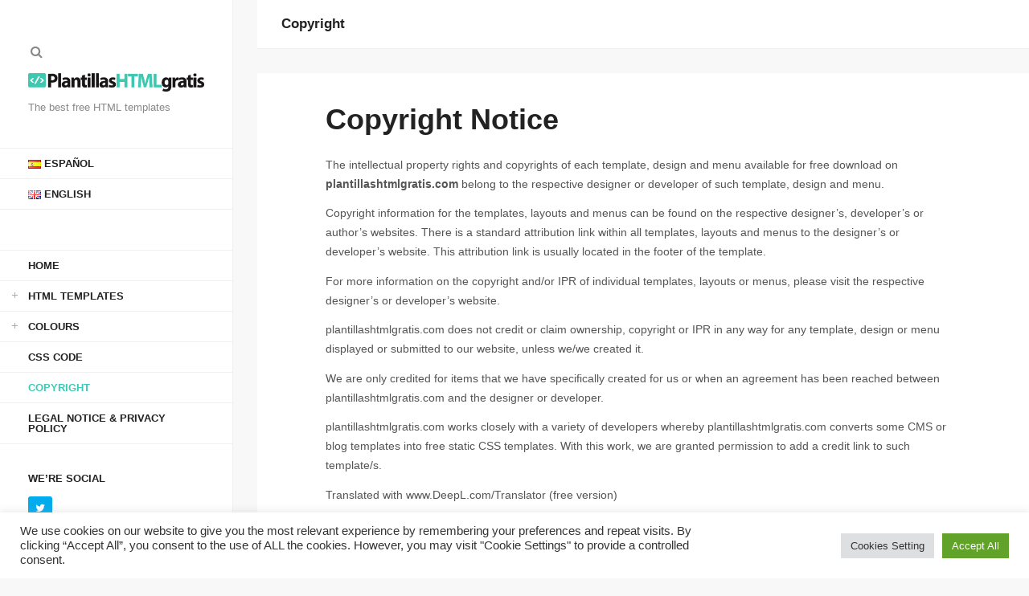

--- FILE ---
content_type: text/html; charset=UTF-8
request_url: https://plantillashtmlgratis.com/en/copyright/
body_size: 10366
content:
<!DOCTYPE html>
<html lang="en-GB">

<head>
<script async src="//pagead2.googlesyndication.com/pagead/js/adsbygoogle.js"></script>
<script>
     (adsbygoogle = window.adsbygoogle || []).push({
          google_ad_client: "ca-pub-1479721362204575",
          enable_page_level_ads: true
     });
</script>
<!-- Global site tag (gtag.js) - Google Analytics -->
<script async src="https://www.googletagmanager.com/gtag/js?id=UA-117567504-3"></script>
<script>
  window.dataLayer = window.dataLayer || [];
  function gtag(){dataLayer.push(arguments);}
  gtag('js', new Date());

  gtag('config', 'UA-117567504-3');
</script>
<meta charset="UTF-8">
<meta name="viewport" content="width=device-width, initial-scale=1">
<meta http-equiv="X-UA-Compatible" content="IE=edge">

<link rel="profile" href="https://gmpg.org/xfn/11">
<link rel="pingback" href="https://plantillashtmlgratis.com/xmlrpc.php">

<meta name='robots' content='index, follow, max-image-preview:large, max-snippet:-1, max-video-preview:-1' />
<link rel="alternate" href="https://plantillashtmlgratis.com/derechos-de-autor/" hreflang="es" />
<link rel="alternate" href="https://plantillashtmlgratis.com/en/copyright/" hreflang="en" />

	<!-- This site is optimized with the Yoast SEO plugin v19.6.1 - https://yoast.com/wordpress/plugins/seo/ -->
	<title>Copyright - Free HTML Templates, Free CSS Templates and more</title>
	<link rel="canonical" href="https://plantillashtmlgratis.com/en/copyright/" />
	<meta property="og:locale" content="en_GB" />
	<meta property="og:locale:alternate" content="es_ES" />
	<meta property="og:type" content="article" />
	<meta property="og:title" content="Copyright - Free HTML Templates, Free CSS Templates and more" />
	<meta property="og:description" content="Copyright Notice The intellectual property rights and copyrights of each template, design and menu available for free download on plantillashtmlgratis.com belong to the respective designer or developer of such template, design and menu. Copyright information for the templates, layouts and menus can be found on the respective designer&#8217;s, developer&#8217;s or author&#8217;s websites. There is a&hellip;" />
	<meta property="og:url" content="https://plantillashtmlgratis.com/en/copyright/" />
	<meta property="og:site_name" content="Free HTML Templates, Free CSS Templates and more" />
	<meta property="article:modified_time" content="2021-09-07T10:58:31+00:00" />
	<meta name="twitter:card" content="summary_large_image" />
	<meta name="twitter:label1" content="Estimated reading time" />
	<meta name="twitter:data1" content="2 minutes" />
	<script type="application/ld+json" class="yoast-schema-graph">{"@context":"https://schema.org","@graph":[{"@type":"WebPage","@id":"https://plantillashtmlgratis.com/en/copyright/","url":"https://plantillashtmlgratis.com/en/copyright/","name":"Copyright - Free HTML Templates, Free CSS Templates and more","isPartOf":{"@id":"https://plantillashtmlgratis.com/en/home/#website"},"datePublished":"2021-09-07T10:58:05+00:00","dateModified":"2021-09-07T10:58:31+00:00","breadcrumb":{"@id":"https://plantillashtmlgratis.com/en/copyright/#breadcrumb"},"inLanguage":"en-GB","potentialAction":[{"@type":"ReadAction","target":["https://plantillashtmlgratis.com/en/copyright/"]}]},{"@type":"BreadcrumbList","@id":"https://plantillashtmlgratis.com/en/copyright/#breadcrumb","itemListElement":[{"@type":"ListItem","position":1,"name":"Home","item":"https://plantillashtmlgratis.com/en/home/"},{"@type":"ListItem","position":2,"name":"Copyright"}]},{"@type":"WebSite","@id":"https://plantillashtmlgratis.com/en/home/#website","url":"https://plantillashtmlgratis.com/en/home/","name":"Plantillas HTML Gratis","description":"The best free HTML templates","publisher":{"@id":"https://plantillashtmlgratis.com/en/home/#organization"},"potentialAction":[{"@type":"SearchAction","target":{"@type":"EntryPoint","urlTemplate":"https://plantillashtmlgratis.com/en/home/?s={search_term_string}"},"query-input":"required name=search_term_string"}],"inLanguage":"en-GB"},{"@type":"Organization","@id":"https://plantillashtmlgratis.com/en/home/#organization","name":"Plantillas HTML Gratis","url":"https://plantillashtmlgratis.com/en/home/","sameAs":[],"logo":{"@type":"ImageObject","inLanguage":"en-GB","@id":"https://plantillashtmlgratis.com/en/home/#/schema/logo/image/","url":"https://plantillashtmlgratis.com/wp-content/uploads/2019/03/cropped-logo-plantillas-html.jpg","contentUrl":"https://plantillashtmlgratis.com/wp-content/uploads/2019/03/cropped-logo-plantillas-html.jpg","width":1471,"height":150,"caption":"Plantillas HTML Gratis"},"image":{"@id":"https://plantillashtmlgratis.com/en/home/#/schema/logo/image/"}}]}</script>
	<!-- / Yoast SEO plugin. -->


<link rel='dns-prefetch' href='//s.w.org' />
<link href='https://fonts.gstatic.com' crossorigin rel='preconnect' />
<link rel="alternate" type="application/rss+xml" title="Free HTML Templates, Free CSS Templates and more &raquo; Feed" href="https://plantillashtmlgratis.com/en/feed/" />
<link rel="alternate" type="application/rss+xml" title="Free HTML Templates, Free CSS Templates and more &raquo; Comments Feed" href="https://plantillashtmlgratis.com/en/comments/feed/" />
<script type="text/javascript">
window._wpemojiSettings = {"baseUrl":"https:\/\/s.w.org\/images\/core\/emoji\/13.1.0\/72x72\/","ext":".png","svgUrl":"https:\/\/s.w.org\/images\/core\/emoji\/13.1.0\/svg\/","svgExt":".svg","source":{"concatemoji":"https:\/\/plantillashtmlgratis.com\/wp-includes\/js\/wp-emoji-release.min.js?ver=5.9.12"}};
/*! This file is auto-generated */
!function(e,a,t){var n,r,o,i=a.createElement("canvas"),p=i.getContext&&i.getContext("2d");function s(e,t){var a=String.fromCharCode;p.clearRect(0,0,i.width,i.height),p.fillText(a.apply(this,e),0,0);e=i.toDataURL();return p.clearRect(0,0,i.width,i.height),p.fillText(a.apply(this,t),0,0),e===i.toDataURL()}function c(e){var t=a.createElement("script");t.src=e,t.defer=t.type="text/javascript",a.getElementsByTagName("head")[0].appendChild(t)}for(o=Array("flag","emoji"),t.supports={everything:!0,everythingExceptFlag:!0},r=0;r<o.length;r++)t.supports[o[r]]=function(e){if(!p||!p.fillText)return!1;switch(p.textBaseline="top",p.font="600 32px Arial",e){case"flag":return s([127987,65039,8205,9895,65039],[127987,65039,8203,9895,65039])?!1:!s([55356,56826,55356,56819],[55356,56826,8203,55356,56819])&&!s([55356,57332,56128,56423,56128,56418,56128,56421,56128,56430,56128,56423,56128,56447],[55356,57332,8203,56128,56423,8203,56128,56418,8203,56128,56421,8203,56128,56430,8203,56128,56423,8203,56128,56447]);case"emoji":return!s([10084,65039,8205,55357,56613],[10084,65039,8203,55357,56613])}return!1}(o[r]),t.supports.everything=t.supports.everything&&t.supports[o[r]],"flag"!==o[r]&&(t.supports.everythingExceptFlag=t.supports.everythingExceptFlag&&t.supports[o[r]]);t.supports.everythingExceptFlag=t.supports.everythingExceptFlag&&!t.supports.flag,t.DOMReady=!1,t.readyCallback=function(){t.DOMReady=!0},t.supports.everything||(n=function(){t.readyCallback()},a.addEventListener?(a.addEventListener("DOMContentLoaded",n,!1),e.addEventListener("load",n,!1)):(e.attachEvent("onload",n),a.attachEvent("onreadystatechange",function(){"complete"===a.readyState&&t.readyCallback()})),(n=t.source||{}).concatemoji?c(n.concatemoji):n.wpemoji&&n.twemoji&&(c(n.twemoji),c(n.wpemoji)))}(window,document,window._wpemojiSettings);
</script>
<style type="text/css">
img.wp-smiley,
img.emoji {
	display: inline !important;
	border: none !important;
	box-shadow: none !important;
	height: 1em !important;
	width: 1em !important;
	margin: 0 0.07em !important;
	vertical-align: -0.1em !important;
	background: none !important;
	padding: 0 !important;
}
</style>
	<link rel='stylesheet' id='cookie-law-info-css'  href='https://plantillashtmlgratis.com/wp-content/plugins/cookie-law-info/public/css/cookie-law-info-public.css?ver=2.1.2' type='text/css' media='all' />
<link rel='stylesheet' id='cookie-law-info-gdpr-css'  href='https://plantillashtmlgratis.com/wp-content/plugins/cookie-law-info/public/css/cookie-law-info-gdpr.css?ver=2.1.2' type='text/css' media='all' />
<link rel='stylesheet' id='bootstrap-css'  href='https://plantillashtmlgratis.com/wp-content/themes/helium/assets/bootstrap/css/bootstrap.min.css?ver=3.3.7' type='text/css' media='screen' />
<link rel='stylesheet' id='helium-css'  href='https://plantillashtmlgratis.com/wp-content/themes/helium-child/style.css?ver=1.0' type='text/css' media='screen' />
<style id='helium-inline-css' type='text/css'>
.brand .site-logo--image img{max-height:28px}@media (min-width:992px){.brand .site-logo--image img{max-height:28px}}
</style>
<link rel='stylesheet' id='fontawesome-css'  href='https://plantillashtmlgratis.com/wp-content/themes/helium/assets/icons/fontawesome/css/font-awesome.min.css?ver=4.6.1' type='text/css' media='screen' />
<link rel='stylesheet' id='magnific-popup-css'  href='https://plantillashtmlgratis.com/wp-content/themes/helium/assets/plugins/mfp/mfp.css?ver=1.0.0' type='text/css' media='screen' />
<link rel='stylesheet' id='royalslider-css'  href='https://plantillashtmlgratis.com/wp-content/themes/helium/assets/plugins/royalslider/royalslider.min.css?ver=1.0.5' type='text/css' media='screen' />
<link rel='stylesheet' id='leaflet-css'  href='https://plantillashtmlgratis.com/wp-content/plugins/youxi-shortcode/assets/frontend/plugins/leaflet/leaflet.css?ver=1.2' type='text/css' media='screen' />
<link rel='stylesheet' id='fancybox-css'  href='https://plantillashtmlgratis.com/wp-content/plugins/easy-fancybox/css/jquery.fancybox.min.css?ver=1.3.24' type='text/css' media='screen' />
<script type='text/javascript' src='https://plantillashtmlgratis.com/wp-includes/js/jquery/jquery.min.js?ver=3.6.0' id='jquery-core-js'></script>
<script type='text/javascript' src='https://plantillashtmlgratis.com/wp-includes/js/jquery/jquery-migrate.min.js?ver=3.3.2' id='jquery-migrate-js'></script>
<script type='text/javascript' id='cookie-law-info-js-extra'>
/* <![CDATA[ */
var Cli_Data = {"nn_cookie_ids":[],"cookielist":[],"non_necessary_cookies":[],"ccpaEnabled":"","ccpaRegionBased":"","ccpaBarEnabled":"","strictlyEnabled":["necessary","obligatoire"],"ccpaType":"gdpr","js_blocking":"1","custom_integration":"","triggerDomRefresh":"","secure_cookies":""};
var cli_cookiebar_settings = {"animate_speed_hide":"500","animate_speed_show":"500","background":"#FFF","border":"#b1a6a6c2","border_on":"","button_1_button_colour":"#61a229","button_1_button_hover":"#4e8221","button_1_link_colour":"#fff","button_1_as_button":"1","button_1_new_win":"","button_2_button_colour":"#333","button_2_button_hover":"#292929","button_2_link_colour":"#444","button_2_as_button":"","button_2_hidebar":"","button_3_button_colour":"#dedfe0","button_3_button_hover":"#b2b2b3","button_3_link_colour":"#333333","button_3_as_button":"1","button_3_new_win":"","button_4_button_colour":"#dedfe0","button_4_button_hover":"#b2b2b3","button_4_link_colour":"#333333","button_4_as_button":"1","button_7_button_colour":"#61a229","button_7_button_hover":"#4e8221","button_7_link_colour":"#fff","button_7_as_button":"1","button_7_new_win":"","font_family":"inherit","header_fix":"","notify_animate_hide":"1","notify_animate_show":"","notify_div_id":"#cookie-law-info-bar","notify_position_horizontal":"right","notify_position_vertical":"bottom","scroll_close":"","scroll_close_reload":"","accept_close_reload":"","reject_close_reload":"","showagain_tab":"","showagain_background":"#fff","showagain_border":"#000","showagain_div_id":"#cookie-law-info-again","showagain_x_position":"100px","text":"#333333","show_once_yn":"","show_once":"10000","logging_on":"","as_popup":"","popup_overlay":"1","bar_heading_text":"","cookie_bar_as":"banner","popup_showagain_position":"bottom-right","widget_position":"left"};
var log_object = {"ajax_url":"https:\/\/plantillashtmlgratis.com\/wp-admin\/admin-ajax.php"};
/* ]]> */
</script>
<script type='text/javascript' src='https://plantillashtmlgratis.com/wp-content/plugins/cookie-law-info/public/js/cookie-law-info-public.js?ver=2.1.2' id='cookie-law-info-js'></script>
<link rel="https://api.w.org/" href="https://plantillashtmlgratis.com/wp-json/" /><link rel="alternate" type="application/json" href="https://plantillashtmlgratis.com/wp-json/wp/v2/pages/24419" /><link rel="EditURI" type="application/rsd+xml" title="RSD" href="https://plantillashtmlgratis.com/xmlrpc.php?rsd" />
<link rel="wlwmanifest" type="application/wlwmanifest+xml" href="https://plantillashtmlgratis.com/wp-includes/wlwmanifest.xml" /> 
<meta name="generator" content="WordPress 5.9.12" />
<link rel='shortlink' href='https://plantillashtmlgratis.com/?p=24419' />
<link rel="alternate" type="application/json+oembed" href="https://plantillashtmlgratis.com/wp-json/oembed/1.0/embed?url=https%3A%2F%2Fplantillashtmlgratis.com%2Fen%2Fcopyright%2F" />
<link rel="alternate" type="text/xml+oembed" href="https://plantillashtmlgratis.com/wp-json/oembed/1.0/embed?url=https%3A%2F%2Fplantillashtmlgratis.com%2Fen%2Fcopyright%2F&#038;format=xml" />
<link rel="icon" href="https://plantillashtmlgratis.com/wp-content/uploads/2019/03/cropped-icono-plantillas-html-gratis-150x150.jpg" sizes="32x32" />
<link rel="icon" href="https://plantillashtmlgratis.com/wp-content/uploads/2019/03/cropped-icono-plantillas-html-gratis-300x300.jpg" sizes="192x192" />
<link rel="apple-touch-icon" href="https://plantillashtmlgratis.com/wp-content/uploads/2019/03/cropped-icono-plantillas-html-gratis-300x300.jpg" />
<meta name="msapplication-TileImage" content="https://plantillashtmlgratis.com/wp-content/uploads/2019/03/cropped-icono-plantillas-html-gratis-300x300.jpg" />
		<style type="text/css" id="wp-custom-css">
			/*
Theme Name: Helium Child Theme
Description: Helium Child Theme
Template: helium
Version: 1.0
*/

@import url("https://plantillashtmlgratis.com/wp-content/themes/helium/assets/css/helium.min.css");

/* =Theme customization starts here
------------------------------------------------------- */
#botondescargar, #botonvistaprevia{
	border:none;
	background-color:#3dc9b3;
	color:#fff;
	padding:20px;
	font-size:120%;
	font-weight:bold;
	float:left;
	margin-top:20px;
}
#botondescargar{
	margin-right:20px;
}
#botondescargar:hover, #botonvistaprevia:hover{
opacity: 0.7;
  filter: alpha(opacity=70);
}
#menu-item-15435-en,#menu-item-15434-en {
	margin-bottom:50px;
	border-bottom:1px solid #f0f0f0;
}
#cuenta {
	text-align:center;
}
.page-id-24648 #descarga, .page-id-24654 #descarga {
	text-align:center;
	margin:20px auto;
}
.page-id-24648 #descarga #botondescargar, .page-id-24654 #descarga #botondescargar {
	display:block;
	float:none;
	text-align:center;
	margin:20px auto;
	width:20%;
}		</style>
		</head>

<body data-rsssl=1 class="page-template-default page page-id-24419 wp-custom-logo" itemscope itemtype="http://schema.org/WebPage">

	<div class="back-to-top">
		<button class="btn btn-ui"><i class="fa fa-angle-up"></i></button>
	</div>

	
	<div class="search-wrap"><div class="container">

			<div class="row">

				<div class="col-md-10 col-md-push-1">

					<div class="search-inner-wrap">

						<form method="get" role="form" class="search-form" action="https://plantillashtmlgratis.com/en/">
	<input id="search-query" type="text" class="form-control" placeholder="To search type &amp; hit enter" name="s" value="">
	<span class="help-block">Type a keyword and hit enter to start searching. Press Esc to cancel.</span>
</form>
					</div>

				</div>

			</div>

		</div>

	</div>
	
	<div class="site-outer-wrap">

		<div class="site-wrap">

			<header class="header" itemscope itemtype="http://schema.org/WPHeader">

				<div class="header-content-wrap">

					<div class="header-content">

						<div class="header-content-top">
							<div class="header-links">
								<ul class="inline-list"><li class="ajax-search-link">
										<a href="#"><i class="fa fa-search"></i></a>
									</li></ul>
							</div>

							<div class="brand"><div class="site-logo site-logo--image"><a href="https://plantillashtmlgratis.com/en/home/" class="custom-logo-link" rel="home"><img width="1471" height="150" src="https://plantillashtmlgratis.com/wp-content/uploads/2019/03/cropped-logo-plantillas-html.jpg" class="custom-logo" alt="Free HTML Templates, Free CSS Templates and more" srcset="https://plantillashtmlgratis.com/wp-content/uploads/2019/03/cropped-logo-plantillas-html.jpg 1471w, https://plantillashtmlgratis.com/wp-content/uploads/2019/03/cropped-logo-plantillas-html-300x31.jpg 300w, https://plantillashtmlgratis.com/wp-content/uploads/2019/03/cropped-logo-plantillas-html-768x78.jpg 768w, https://plantillashtmlgratis.com/wp-content/uploads/2019/03/cropped-logo-plantillas-html-1024x104.jpg 1024w, https://plantillashtmlgratis.com/wp-content/uploads/2019/03/cropped-logo-plantillas-html-720x73.jpg 720w" sizes="(max-width: 1471px) 100vw, 1471px" /></a></div><div class="tagline">The best free HTML templates</div></div>

							<button class="header-toggle btn btn-ui">
								<span><span></span></span>
							</button>

						</div>

						<div class="header-content-bottom">

							<nav class="main-nav" itemscope itemtype="http://schema.org/SiteNavigationElement">
								<ul id="menu-ingles" class="menu"><li id="menu-item-15434-es" class="lang-item lang-item-115 lang-item-es lang-item-first menu-item menu-item-type-custom menu-item-object-custom menu-item-15434-es"><a href="https://plantillashtmlgratis.com/derechos-de-autor/" hreflang="es-ES" lang="es-ES"><img src="[data-uri]" alt="Español" width="16" height="11" style="width: 16px; height: 11px;" /><span style="margin-left:0.3em;">Español</span></a></li><li id="menu-item-15434-en" class="lang-item lang-item-230 lang-item-en current-lang menu-item menu-item-type-custom menu-item-object-custom menu-item-15434-en"><a href="https://plantillashtmlgratis.com/en/copyright/" hreflang="en-GB" lang="en-GB"><img src="[data-uri]" alt="English" width="16" height="11" style="width: 16px; height: 11px;" /><span style="margin-left:0.3em;">English</span></a></li><li id="menu-item-15392" class="menu-item menu-item-type-post_type menu-item-object-page menu-item-home menu-item-15392"><a href="https://plantillashtmlgratis.com/en/home/">Home</a></li><li id="menu-item-15393" class="menu-item menu-item-type-taxonomy menu-item-object-portfolio-category menu-item-has-children menu-item-15393"><a href="https://plantillashtmlgratis.com/en/categoria-plantillas/html-templates/">HTML Templates</a><span class="subnav-close"></span><ul class="sub-menu"><li id="menu-item-15396" class="menu-item menu-item-type-taxonomy menu-item-object-portfolio-category menu-item-15396"><a href="https://plantillashtmlgratis.com/en/categoria-plantillas/jquery-en/">Jquery</a></li><li id="menu-item-15398" class="menu-item menu-item-type-taxonomy menu-item-object-portfolio-category menu-item-15398"><a href="https://plantillashtmlgratis.com/en/categoria-plantillas/responsive-en/">Responsive</a></li><li id="menu-item-15397" class="menu-item menu-item-type-taxonomy menu-item-object-portfolio-category menu-item-15397"><a href="https://plantillashtmlgratis.com/en/categoria-plantillas/business/">Business</a></li><li id="menu-item-15399" class="menu-item menu-item-type-taxonomy menu-item-object-portfolio-category menu-item-15399"><a href="https://plantillashtmlgratis.com/en/categoria-plantillas/personal-en/">Personal</a></li><li id="menu-item-15400" class="menu-item menu-item-type-taxonomy menu-item-object-portfolio-category menu-item-15400"><a href="https://plantillashtmlgratis.com/en/categoria-plantillas/services/">Services</a></li><li id="menu-item-15401" class="menu-item menu-item-type-taxonomy menu-item-object-portfolio-category menu-item-15401"><a href="https://plantillashtmlgratis.com/en/categoria-plantillas/blog-en/">Blog</a></li><li id="menu-item-15402" class="menu-item menu-item-type-taxonomy menu-item-object-portfolio-category menu-item-15402"><a href="https://plantillashtmlgratis.com/en/categoria-plantillas/portfolio/">Portfolio</a></li><li id="menu-item-15403" class="menu-item menu-item-type-taxonomy menu-item-object-portfolio-category menu-item-15403"><a href="https://plantillashtmlgratis.com/en/categoria-plantillas/bootstrap-en/">Bootstrap</a></li><li id="menu-item-15404" class="menu-item menu-item-type-taxonomy menu-item-object-portfolio-category menu-item-15404"><a href="https://plantillashtmlgratis.com/en/categoria-plantillas/multipurpose/">Multipurpose</a></li><li id="menu-item-15405" class="menu-item menu-item-type-taxonomy menu-item-object-portfolio-category menu-item-15405"><a href="https://plantillashtmlgratis.com/en/categoria-plantillas/internet-en/">Internet</a></li><li id="menu-item-15406" class="menu-item menu-item-type-taxonomy menu-item-object-portfolio-category menu-item-15406"><a href="https://plantillashtmlgratis.com/en/categoria-plantillas/design/">Design</a></li><li id="menu-item-15407" class="menu-item menu-item-type-taxonomy menu-item-object-portfolio-category menu-item-15407"><a href="https://plantillashtmlgratis.com/en/categoria-plantillas/minimalistic/">Minimalistic</a></li><li id="menu-item-15408" class="menu-item menu-item-type-taxonomy menu-item-object-portfolio-category menu-item-15408"><a href="https://plantillashtmlgratis.com/en/categoria-plantillas/art-or-photography/">Art or Photography</a></li></ul></li><li id="menu-item-15409" class="menu-item menu-item-type-taxonomy menu-item-object-portfolio-category menu-item-has-children menu-item-15409"><a href="https://plantillashtmlgratis.com/en/categoria-plantillas/colours/">Colours</a><span class="subnav-close"></span><ul class="sub-menu"><li id="menu-item-15410" class="menu-item menu-item-type-taxonomy menu-item-object-portfolio-category menu-item-15410"><a href="https://plantillashtmlgratis.com/en/categoria-plantillas/colours/yellow/">Yellow</a></li><li id="menu-item-15411" class="menu-item menu-item-type-taxonomy menu-item-object-portfolio-category menu-item-15411"><a href="https://plantillashtmlgratis.com/en/categoria-plantillas/colours/blue/">Blue</a></li><li id="menu-item-15412" class="menu-item menu-item-type-taxonomy menu-item-object-portfolio-category menu-item-15412"><a href="https://plantillashtmlgratis.com/en/categoria-plantillas/colours/light-blue/">Light Blue</a></li><li id="menu-item-15413" class="menu-item menu-item-type-taxonomy menu-item-object-portfolio-category menu-item-15413"><a href="https://plantillashtmlgratis.com/en/categoria-plantillas/colours/white/">White</a></li><li id="menu-item-15416" class="menu-item menu-item-type-taxonomy menu-item-object-portfolio-category menu-item-15416"><a href="https://plantillashtmlgratis.com/en/categoria-plantillas/colours/light-grey/">Light Grey</a></li><li id="menu-item-15414" class="menu-item menu-item-type-taxonomy menu-item-object-portfolio-category menu-item-15414"><a href="https://plantillashtmlgratis.com/en/categoria-plantillas/colours/dark-grey/">Dark Grey</a></li><li id="menu-item-15417" class="menu-item menu-item-type-taxonomy menu-item-object-portfolio-category menu-item-15417"><a href="https://plantillashtmlgratis.com/en/categoria-plantillas/colours/brown/">Brown</a></li><li id="menu-item-15418" class="menu-item menu-item-type-taxonomy menu-item-object-portfolio-category menu-item-15418"><a href="https://plantillashtmlgratis.com/en/categoria-plantillas/colours/purple/">Purple</a></li><li id="menu-item-15419" class="menu-item menu-item-type-taxonomy menu-item-object-portfolio-category menu-item-15419"><a href="https://plantillashtmlgratis.com/en/categoria-plantillas/colours/orange/">Orange</a></li><li id="menu-item-15420" class="menu-item menu-item-type-taxonomy menu-item-object-portfolio-category menu-item-15420"><a href="https://plantillashtmlgratis.com/en/categoria-plantillas/colours/red/">Red</a></li><li id="menu-item-15421" class="menu-item menu-item-type-taxonomy menu-item-object-portfolio-category menu-item-15421"><a href="https://plantillashtmlgratis.com/en/categoria-plantillas/colours/pink/">Pink</a></li><li id="menu-item-15415" class="menu-item menu-item-type-taxonomy menu-item-object-portfolio-category menu-item-15415"><a href="https://plantillashtmlgratis.com/en/categoria-plantillas/colours/green/">Green</a></li></ul></li><li id="menu-item-22193" class="menu-item menu-item-type-taxonomy menu-item-object-category menu-item-22193"><a href="https://plantillashtmlgratis.com/en/categoria/css-code/">CSS Code</a></li><li id="menu-item-24422" class="menu-item menu-item-type-post_type menu-item-object-page current-menu-item page_item page-item-24419 current_page_item menu-item-24422"><a href="https://plantillashtmlgratis.com/en/copyright/" aria-current="page">Copyright</a></li><li id="menu-item-24425" class="menu-item menu-item-type-post_type menu-item-object-page menu-item-24425"><a href="https://plantillashtmlgratis.com/en/legal-notice-privacy-policy/">Legal Notice &#038; Privacy Policy</a></li></ul>							</nav>

							<aside class="header-widgets" itemscope itemtype="http://schema.org/WPSideBar">
	<div id="social-widget-4" class="widget youxi-social-widget"><h4 class="widget-title">WE’RE SOCIAL</h4><div class="social-list">

	<ul class="plain-list"><li class="social-widget-twitter">
			<a href="https://twitter.com/plantillashtml1" title="Twitter">
				<i class="fa fa-twitter"></i>
			</a>
		</li></ul>

</div>
</div></aside>
							<div class="header-copyright">© Free HTML Templates 2019. All rights reserved.</div>
							
						</div>

					</div>

				</div>

			</header><div class="content-area-wrap">

	<article class="content-area boxed post-24419 page type-page status-publish hentry">

		<header class="content-header">

			<div class="content-header-affix clearfix"><h1 class="entry-title content-title">Copyright</h1>
			</div>

		</header>

		<div class="content-wrap">

			<div class="content-box clearfix">

				<div class="content-wrap-inner">

					<div class="container">

						<div class="row">

							<div class="col-lg-12">
							
								<div class="entry-content">
									<h1>Copyright Notice</h1>
<p>The intellectual property rights and copyrights of each template, design and menu available for free download on <strong>plantillashtmlgratis.com</strong> belong to the respective designer or developer of such template, design and menu.</p>
<p>Copyright information for the templates, layouts and menus can be found on the respective designer&#8217;s, developer&#8217;s or author&#8217;s websites. There is a standard attribution link within all templates, layouts and menus to the designer&#8217;s or developer&#8217;s website. This attribution link is usually located in the footer of the template.</p>
<p>For more information on the copyright and/or IPR of individual templates, layouts or menus, please visit the respective designer&#8217;s or developer&#8217;s website.</p>
<p>plantillashtmlgratis.com does not credit or claim ownership, copyright or IPR in any way for any template, design or menu displayed or submitted to our website, unless we/we created it.</p>
<p>We are only credited for items that we have specifically created for us or when an agreement has been reached between plantillashtmlgratis.com and the designer or developer.</p>
<p>plantillashtmlgratis.com works closely with a variety of developers whereby plantillashtmlgratis.com converts some CMS or blog templates into free static CSS templates. With this work, we are granted permission to add a credit link to such template/s.</p>
<p>Translated with www.DeepL.com/Translator (free version)</p>
<h1>Terms of Use of Templates, Designs and Menus</h1>
<p>Plantillashtmlgratis.com offers free CSS templates, layouts and menus from various web designers and developers from all over the web.</p>
<p>General terms of use can be found on or at:</p>
<p>Developer/Designer&#8217;s website.<br />
ZIP/RAR/7Z file downloaded.<br />
Possibly within the preview page.<br />
All free CSS templates, layouts and menus presented on plantillashtmlgratis.com are distributed under some form of GNU/GPL, Creative Commons, author-specific or public domain end-user license.</p>
<p>The copyright of the templates, layouts and menus included on plantillashtmlgratis.com belong entirely to the author/developer/designer thereof, unless otherwise noted.</p>
								</div>

								</div>

						</div>

					</div>

				</div>
				
			</div>

			
		</div>

	</article>
</div>

		</div>

	</div>
<!-- Go to www.addthis.com/dashboard to customize your tools --> <script type="text/javascript" src="//s7.addthis.com/js/300/addthis_widget.js#pubid=ra-5cb584ca6916daf1"></script>
</body>

<!--googleoff: all--><div id="cookie-law-info-bar" data-nosnippet="true"><span><div class="cli-bar-container cli-style-v2"><div class="cli-bar-message">We use cookies on our website to give you the most relevant experience by remembering your preferences and repeat visits. By clicking “Accept All”, you consent to the use of ALL the cookies. However, you may visit "Cookie Settings" to provide a controlled consent.</div><div class="cli-bar-btn_container"><a role='button' class="medium cli-plugin-button cli-plugin-main-button cli_settings_button" style="margin:0px 5px 0px 0px">Cookies Setting</a><a id="wt-cli-accept-all-btn" role='button' data-cli_action="accept_all" class="wt-cli-element medium cli-plugin-button wt-cli-accept-all-btn cookie_action_close_header cli_action_button">Accept All</a></div></div></span></div><div id="cookie-law-info-again" data-nosnippet="true"><span id="cookie_hdr_showagain">Manage consent</span></div><div class="cli-modal" data-nosnippet="true" id="cliSettingsPopup" tabindex="-1" role="dialog" aria-labelledby="cliSettingsPopup" aria-hidden="true">
  <div class="cli-modal-dialog" role="document">
	<div class="cli-modal-content cli-bar-popup">
		  <button type="button" class="cli-modal-close" id="cliModalClose">
			<svg class="" viewBox="0 0 24 24"><path d="M19 6.41l-1.41-1.41-5.59 5.59-5.59-5.59-1.41 1.41 5.59 5.59-5.59 5.59 1.41 1.41 5.59-5.59 5.59 5.59 1.41-1.41-5.59-5.59z"></path><path d="M0 0h24v24h-24z" fill="none"></path></svg>
			<span class="wt-cli-sr-only">Close</span>
		  </button>
		  <div class="cli-modal-body">
			<div class="cli-container-fluid cli-tab-container">
	<div class="cli-row">
		<div class="cli-col-12 cli-align-items-stretch cli-px-0">
			<div class="cli-privacy-overview">
				<h4>Privacy Overview</h4>				<div class="cli-privacy-content">
					<div class="cli-privacy-content-text">This website uses cookies to improve your experience while you navigate through the website. Out of these, the cookies that are categorized as necessary are stored on your browser as they are essential for the working of basic functionalities of the website. We also use third-party cookies that help us analyze and understand how you use this website. These cookies will be stored in your browser only with your consent. You also have the option to opt-out of these cookies. But opting out of some of these cookies may affect your browsing experience.</div>
				</div>
				<a class="cli-privacy-readmore" aria-label="Show more" role="button" data-readmore-text="Show more" data-readless-text="Show less"></a>			</div>
		</div>
		<div class="cli-col-12 cli-align-items-stretch cli-px-0 cli-tab-section-container">
					</div>
	</div>
</div>
		  </div>
		  <div class="cli-modal-footer">
			<div class="wt-cli-element cli-container-fluid cli-tab-container">
				<div class="cli-row">
					<div class="cli-col-12 cli-align-items-stretch cli-px-0">
						<div class="cli-tab-footer wt-cli-privacy-overview-actions">
						
															<a id="wt-cli-privacy-save-btn" role="button" tabindex="0" data-cli-action="accept" class="wt-cli-privacy-btn cli_setting_save_button wt-cli-privacy-accept-btn cli-btn">SAVE &amp; ACCEPT</a>
													</div>
						
					</div>
				</div>
			</div>
		</div>
	</div>
  </div>
</div>
<div class="cli-modal-backdrop cli-fade cli-settings-overlay"></div>
<div class="cli-modal-backdrop cli-fade cli-popupbar-overlay"></div>
<!--googleon: all--><script type='text/javascript' src='https://plantillashtmlgratis.com/wp-content/plugins/contact-form-7/includes/swv/js/index.js?ver=5.6.3' id='swv-js'></script>
<script type='text/javascript' id='contact-form-7-js-extra'>
/* <![CDATA[ */
var wpcf7 = {"api":{"root":"https:\/\/plantillashtmlgratis.com\/wp-json\/","namespace":"contact-form-7\/v1"},"cached":"1"};
/* ]]> */
</script>
<script type='text/javascript' src='https://plantillashtmlgratis.com/wp-content/plugins/contact-form-7/includes/js/index.js?ver=5.6.3' id='contact-form-7-js'></script>
<script type='text/javascript' src='https://plantillashtmlgratis.com/wp-content/themes/helium/assets/js/helium.plugins.js?ver=1.0' id='helium-plugins-js'></script>
<script type='text/javascript' src='https://plantillashtmlgratis.com/wp-content/themes/helium/assets/js/helium.gridlist.min.js?ver=1.0' id='helium-gridlist-js'></script>
<script type='text/javascript' id='helium-js-extra'>
/* <![CDATA[ */
var _helium = {"ajaxUrl":"https:\/\/plantillashtmlgratis.com\/wp-admin\/admin-ajax.php","homeUrl":"https:\/\/plantillashtmlgratis.com\/en\/home\/"};
/* ]]> */
</script>
<script type='text/javascript' src='https://plantillashtmlgratis.com/wp-content/themes/helium/assets/js/helium.min.js?ver=1.0' id='helium-js'></script>
<script type='text/javascript' src='https://plantillashtmlgratis.com/wp-content/themes/helium/assets/plugins/mfp/jquery.mfp-1.0.0.min.js?ver=1.0.0' id='magnific-popup-js'></script>
<script type='text/javascript' src='https://plantillashtmlgratis.com/wp-content/themes/helium/assets/plugins/isotope/isotope.pkgd.min.js?ver=3.0.4' id='isotope-js'></script>
<script type='text/javascript' src='https://plantillashtmlgratis.com/wp-content/themes/helium/assets/plugins/isotope/packery-mode.pkgd.min.js?ver=2.0.0' id='isotope-packery-mode-js'></script>
<script type='text/javascript' src='https://plantillashtmlgratis.com/wp-content/themes/helium/assets/plugins/royalslider/jquery.royalslider-9.5.7.min.js?ver=9.5.7' id='royalslider-js'></script>
<script type='text/javascript' src='https://plantillashtmlgratis.com/wp-content/plugins/youxi-shortcode/assets/frontend/js/youxi.shortcode-frontend.min.js?ver=4.2.3' id='youxi-shortcode-frontend-js'></script>
<script type='text/javascript' src='https://plantillashtmlgratis.com/wp-content/plugins/youxi-shortcode/assets/frontend/plugins/leaflet/leaflet.js?ver=1.2' id='leaflet-js'></script>
<script type='text/javascript' id='youxi-widgets-js-extra'>
/* <![CDATA[ */
var _youxiWidgets = {"ajaxUrl":"https:\/\/plantillashtmlgratis.com\/wp-admin\/admin-ajax.php","social":{}};
/* ]]> */
</script>
<script type='text/javascript' src='https://plantillashtmlgratis.com/wp-content/plugins/youxi-widgets/frontend/assets/js/youxi.widgets.min.js?ver=2.0' id='youxi-widgets-js'></script>
<script type='text/javascript' src='https://plantillashtmlgratis.com/wp-content/plugins/easy-fancybox/js/jquery.fancybox.min.js?ver=1.3.24' id='jquery-fancybox-js'></script>
<script type='text/javascript' id='jquery-fancybox-js-after'>
var fb_timeout, fb_opts={'overlayShow':true,'hideOnOverlayClick':true,'showCloseButton':true,'margin':20,'centerOnScroll':false,'enableEscapeButton':true,'autoScale':true };
if(typeof easy_fancybox_handler==='undefined'){
var easy_fancybox_handler=function(){
jQuery('.nofancybox,a.wp-block-file__button,a.pin-it-button,a[href*="pinterest.com/pin/create"],a[href*="facebook.com/share"],a[href*="twitter.com/share"]').addClass('nolightbox');
/* Inline */
jQuery('a.fancybox-inline,area.fancybox-inline,li.fancybox-inline a').each(function(){jQuery(this).fancybox(jQuery.extend({},fb_opts,{'type':'inline','autoDimensions':false,'scrolling':'auto','opacity':false,'hideOnContentClick':false,'titleShow':false}))});
/* iFrame */
jQuery('a.fancybox-iframe,area.fancybox-iframe,li.fancybox-iframe a').each(function(){jQuery(this).fancybox(jQuery.extend({},fb_opts,{'type':'iframe','width':'90%','height':'90%','titleShow':false,'titlePosition':'float','titleFromAlt':false,'allowfullscreen':false}))});};
jQuery('a.fancybox-close').on('click',function(e){e.preventDefault();jQuery.fancybox.close()});
};
var easy_fancybox_auto=function(){setTimeout(function(){jQuery('#fancybox-auto').trigger('click')},1000);};
jQuery(easy_fancybox_handler);jQuery(document).on('post-load',easy_fancybox_handler);
jQuery(easy_fancybox_auto);
</script>
<script type='text/javascript'>
(function() {
				var expirationDate = new Date();
				expirationDate.setTime( expirationDate.getTime() + 31536000 * 1000 );
				document.cookie = "pll_language=en; expires=" + expirationDate.toUTCString() + "; path=/; secure; SameSite=Lax";
			}());
</script>

</html>


--- FILE ---
content_type: text/html; charset=utf-8
request_url: https://www.google.com/recaptcha/api2/aframe
body_size: 268
content:
<!DOCTYPE HTML><html><head><meta http-equiv="content-type" content="text/html; charset=UTF-8"></head><body><script nonce="1hHBZUYkI4Cy9A9SKltxxA">/** Anti-fraud and anti-abuse applications only. See google.com/recaptcha */ try{var clients={'sodar':'https://pagead2.googlesyndication.com/pagead/sodar?'};window.addEventListener("message",function(a){try{if(a.source===window.parent){var b=JSON.parse(a.data);var c=clients[b['id']];if(c){var d=document.createElement('img');d.src=c+b['params']+'&rc='+(localStorage.getItem("rc::a")?sessionStorage.getItem("rc::b"):"");window.document.body.appendChild(d);sessionStorage.setItem("rc::e",parseInt(sessionStorage.getItem("rc::e")||0)+1);localStorage.setItem("rc::h",'1768394904868');}}}catch(b){}});window.parent.postMessage("_grecaptcha_ready", "*");}catch(b){}</script></body></html>